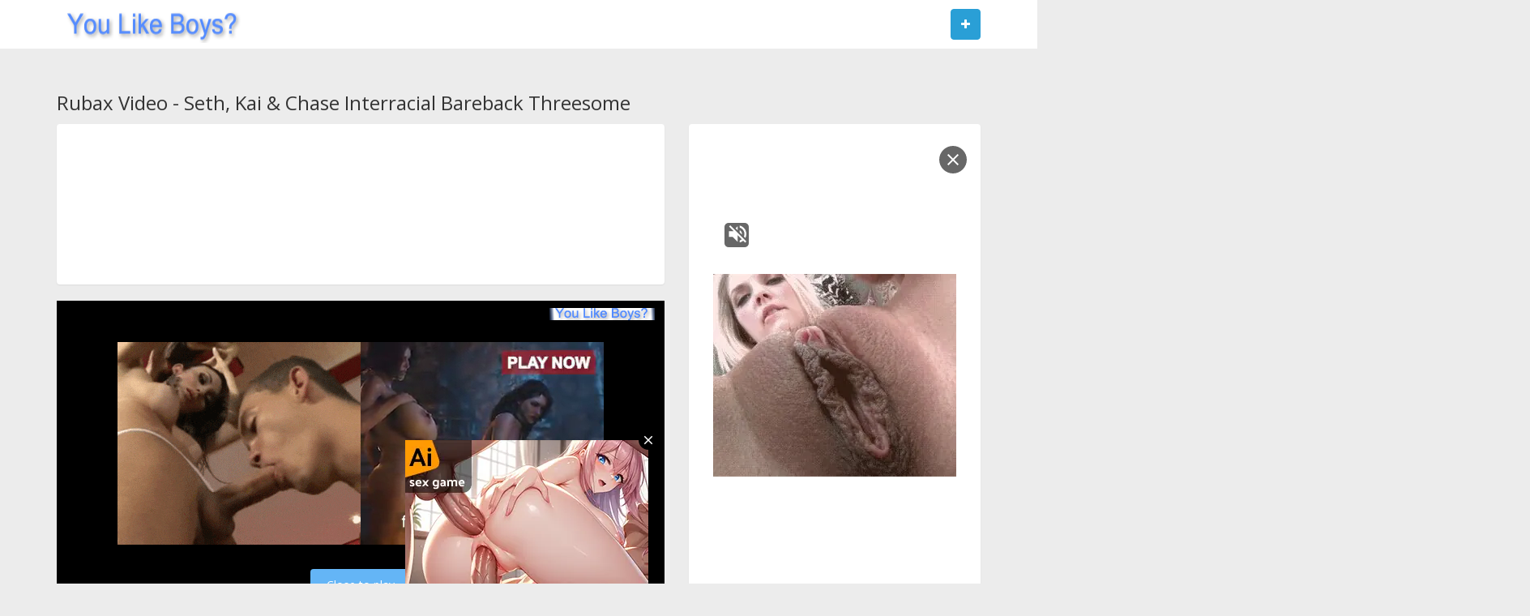

--- FILE ---
content_type: text/html; charset=UTF-8
request_url: https://youlikeboys.com/video/1000047657
body_size: 11149
content:
<!DOCTYPE html>
<html lang="en">
<head prefix="og: http://ogp.me/ns#">
				
		<meta property="og:site_name" content="You Like Boys?">
		<meta property="og:title" content="Rubax Video - Seth, Kai &amp; Chase Interracial Bareback Threesome">
		<meta property="og:url" content="https://youlikeboys.com/video/1000047657/rubax-video-seth-kai-chase-interracial-bareback-threesome">
		<meta property="og:type" content="video">
		<meta property="og:image" content="https://static.gayporntube.com/contents/videos_screenshots/1536000/1536356/244x181/9.jpg">
		<meta property="og:description" content="Rubax Video - Seth, Kai &amp; Chase Interracial Bareback Threesome">
                <meta property="og:video" content="https://youlikeboys.com/embed/1000047657">
             			
		
	
    <title>Rubax Video - Seth, Kai &amp; Chase Interracial Bareback Threesome - You Like Boys?</title>
    <meta charset="utf-8">
	<meta name="RATING" content="RTA-5042-1996-1400-1577-RTA" />
    <meta http-equiv="X-UA-Compatible" content="IE=edge">
    <meta name="viewport" content="width=device-width, initial-scale=1, maximum-scale=1, user-scalable=no">	
    <meta http-equiv="Content-Type" content="text/html; charset=utf-8" />
    <meta name="robots" content="index, follow" />
    <meta name="revisit-after" content="1 days" />
    <meta name="keywords" content="you like boys, twink, house, gay boy, young boy, gay young, boys, young, twink house, being watched, videos, boyjizz, jizz boy, two boys, wank, tube cam, webcam, masturbate, xvideos, gayboystube, pornhub, redtube, amataur, asian, twins, free, free porn videos, youlikeboys.com" />
    <meta name="description" content="Rubax Video - Seth, Kai &amp; Chase Interracial Bareback Threesome" />

	<link rel="Shortcut Icon" type="image/ico" href="/favicon.ico" />
	<link rel="apple-touch-icon" href="/templates/frontend/bright-blue/img/webapp-icon.png">

    <script type="text/javascript">
    var base_url = "https://youlikeboys.com";
	var max_thumb_folders = "32000";
    var tpl_url = "/templates/frontend/bright-blue";
	var video_id = "1000047657";	var lang_deleting = "Deleting...";
	var lang_flaging = "Flaging...";
	var lang_loading = "Loading...";
	var lang_sending = "Sending...";
	var lang_share_name_empty = "Please enter your name!";
	var lang_share_rec_empty = "Please enter at least one recipient email!";
	</script>

	<script src="https://ajax.googleapis.com/ajax/libs/jquery/1.11.1/jquery.min.js"></script>
	
	<link href="/templates/frontend/bright-blue/css/bootstrap.css" rel="stylesheet">
	<link href="/templates/frontend/bright-blue/css/style.css" rel="stylesheet">
	<link href="/templates/frontend/bright-blue/css/responsive.css" rel="stylesheet">
	<link href="/templates/frontend/bright-blue/css/font-awesome.min.css" rel="stylesheet">		
	<link href="/templates/frontend/bright-blue/css/colors.css" rel="stylesheet">
	<meta name="propeller" content="2a720e93d7ecb452852ef7bb0ee5a5a4" />

<meta name="juicyads-site-verification" content="98c71d84f8da6f242a23f2e15f9f0c88">
<meta name="clckd" content="2a720e93d7ecb452852ef7bb0ee5a5a4" />
<script src="//cdnjs.cloudflare.com/ajax/libs/mobile-detect/1.4.2/mobile-detect.min.js"></script>
<meta name="juicyads-site-verification" content="613a30e286daf04577d133790a5c4a66">

</head>

<!-- Google tag (gtag.js) --> <script async src="https://www.googletagmanager.com/gtag/js?id=G-K621NJM8NW"></script> <script> window.dataLayer = window.dataLayer || []; function gtag(){dataLayer.push(arguments);} gtag('js', new Date()); gtag('config', 'G-K621NJM8NW'); </script>


<body>
<script src="/google.js"></script>

<script type="text/javascript">
var md = new MobileDetect(window.navigator.userAgent);if( md.mobile()){

//var ad_idzone = "3040496",ad_popup_fallback = false,ad_frequency_period = 6,ad_frequency_count = 3,ad_trigger_method = 1;

(function() {

    //version 1.0.0

    var adConfig = {
    "ads_host": "a.pemsrv.com",
    "syndication_host": "s.pemsrv.com",
    "idzone": 3040496,
    "popup_fallback": false,
    "popup_force": false,
    "chrome_enabled": true,
    "new_tab": false,
    "frequency_period": 7,
    "frequency_count": 3,
    "trigger_method": 3,
    "trigger_class": "",
    "trigger_delay": 0,
    "only_inline": false,
    "t_venor": false
};

window.document.querySelectorAll||(document.querySelectorAll=document.body.querySelectorAll=Object.querySelectorAll=function o(e,i,t,n,r){var c=document,a=c.createStyleSheet();for(r=c.all,i=[],t=(e=e.replace(/\[for\b/gi,"[htmlFor").split(",")).length;t--;){for(a.addRule(e[t],"k:v"),n=r.length;n--;)r[n].currentStyle.k&&i.push(r[n]);a.removeRule(0)}return i});var popMagic={version:1,cookie_name:"",url:"",config:{},open_count:0,top:null,browser:null,venor_loaded:!1,venor:!1,configTpl:{ads_host:"",syndication_host:"",idzone:"",frequency_period:720,frequency_count:1,trigger_method:1,trigger_class:"",popup_force:!1,popup_fallback:!1,chrome_enabled:!0,new_tab:!1,cat:"",tags:"",el:"",sub:"",sub2:"",sub3:"",only_inline:!1,t_venor:!1,trigger_delay:0,cookieconsent:!0},init:function(o){if(void 0!==o.idzone&&o.idzone){void 0===o.customTargeting&&(o.customTargeting=[]),window.customTargeting=o.customTargeting||null;var e=Object.keys(o.customTargeting).filter(function(o){return o.search("ex_")>=0});for(var i in e.length&&e.forEach((function(o){return this.configTpl[o]=null}).bind(this)),this.configTpl)Object.prototype.hasOwnProperty.call(this.configTpl,i)&&(void 0!==o[i]?this.config[i]=o[i]:this.config[i]=this.configTpl[i]);void 0!==this.config.idzone&&""!==this.config.idzone&&(!0!==this.config.only_inline&&this.loadHosted(),this.addEventToElement(window,"load",this.preparePop))}},getCountFromCookie:function(){if(!this.config.cookieconsent)return 0;var o=popMagic.getCookie(popMagic.cookie_name),e=void 0===o?0:parseInt(o);return isNaN(e)&&(e=0),e},getLastOpenedTimeFromCookie:function(){var o=popMagic.getCookie(popMagic.cookie_name),e=null;if(void 0!==o){var i=o.split(";")[1];e=i>0?parseInt(i):0}return isNaN(e)&&(e=null),e},shouldShow:function(){if(popMagic.open_count>=popMagic.config.frequency_count)return!1;var o=popMagic.getCountFromCookie();let e=popMagic.getLastOpenedTimeFromCookie(),i=Math.floor(Date.now()/1e3),t=e+popMagic.config.trigger_delay;return(!e||!(t>i))&&(popMagic.open_count=o,!(o>=popMagic.config.frequency_count))},venorShouldShow:function(){return!popMagic.config.t_venor||popMagic.venor_loaded&&"0"===popMagic.venor},setAsOpened:function(){var o=1;o=0!==popMagic.open_count?popMagic.open_count+1:popMagic.getCountFromCookie()+1;let e=Math.floor(Date.now()/1e3);popMagic.config.cookieconsent&&popMagic.setCookie(popMagic.cookie_name,`${o};${e}`,popMagic.config.frequency_period)},loadHosted:function(){var o=document.createElement("script");for(var e in o.type="application/javascript",o.async=!0,o.src="//"+this.config.ads_host+"/popunder1000.js",o.id="popmagicldr",this.config)Object.prototype.hasOwnProperty.call(this.config,e)&&"ads_host"!==e&&"syndication_host"!==e&&o.setAttribute("data-exo-"+e,this.config[e]);var i=document.getElementsByTagName("body").item(0);i.firstChild?i.insertBefore(o,i.firstChild):i.appendChild(o)},preparePop:function(){if(!("object"==typeof exoJsPop101&&Object.prototype.hasOwnProperty.call(exoJsPop101,"add"))){if(popMagic.top=self,popMagic.top!==self)try{top.document.location.toString()&&(popMagic.top=top)}catch(o){}if(popMagic.cookie_name="zone-cap-"+popMagic.config.idzone,popMagic.config.t_venor&&popMagic.shouldShow()){var e=new XMLHttpRequest;e.onreadystatechange=function(){e.readyState==XMLHttpRequest.DONE&&(popMagic.venor_loaded=!0,200==e.status&&(popMagic.venor=e.responseText))};var i="https:"!==document.location.protocol&&"http:"!==document.location.protocol?"https:":document.location.protocol;e.open("GET",i+"//"+popMagic.config.syndication_host+"/venor.php",!0);try{e.send()}catch(t){popMagic.venor_loaded=!0}}if(popMagic.buildUrl(),popMagic.browser=popMagic.browserDetector.detectBrowser(navigator.userAgent),popMagic.config.chrome_enabled||"chrome"!==popMagic.browser.name&&"crios"!==popMagic.browser.name){var n=popMagic.getPopMethod(popMagic.browser);popMagic.addEvent("click",n)}}},getPopMethod:function(o){return popMagic.config.popup_force||popMagic.config.popup_fallback&&"chrome"===o.name&&o.version>=68&&!o.isMobile?popMagic.methods.popup:o.isMobile?popMagic.methods.default:"chrome"===o.name?popMagic.methods.chromeTab:popMagic.methods.default},buildUrl:function(){var o,e,i="https:"!==document.location.protocol&&"http:"!==document.location.protocol?"https:":document.location.protocol,t=top===self?document.URL:document.referrer,n={type:"inline",name:"popMagic",ver:this.version},r="";customTargeting&&Object.keys(customTargeting).length&&("object"==typeof customTargeting?Object.keys(customTargeting):customTargeting).forEach(function(e){"object"==typeof customTargeting?o=customTargeting[e]:Array.isArray(customTargeting)&&(o=scriptEl.getAttribute(e)),r+=`&${e.replace("data-exo-","")}=${o}`}),this.url=i+"//"+this.config.syndication_host+"/splash.php?cat="+this.config.cat+"&idzone="+this.config.idzone+"&type=8&p="+encodeURIComponent(t)+"&sub="+this.config.sub+(""!==this.config.sub2?"&sub2="+this.config.sub2:"")+(""!==this.config.sub3?"&sub3="+this.config.sub3:"")+"&block=1&el="+this.config.el+"&tags="+this.config.tags+"&cookieconsent="+this.config.cookieconsent+"&scr_info="+encodeURIComponent(btoa((e=n).type+"|"+e.name+"|"+e.ver))+r},addEventToElement:function(o,e,i){o.addEventListener?o.addEventListener(e,i,!1):o.attachEvent?(o["e"+e+i]=i,o[e+i]=function(){o["e"+e+i](window.event)},o.attachEvent("on"+e,o[e+i])):o["on"+e]=o["e"+e+i]},addEvent:function(o,e){var i;if("3"==popMagic.config.trigger_method){for(r=0,i=document.querySelectorAll("a");r<i.length;r++)popMagic.addEventToElement(i[r],o,e);return}if("2"==popMagic.config.trigger_method&&""!=popMagic.config.trigger_method){var t,n=[];t=-1===popMagic.config.trigger_class.indexOf(",")?popMagic.config.trigger_class.split(" "):popMagic.config.trigger_class.replace(/\s/g,"").split(",");for(var r=0;r<t.length;r++)""!==t[r]&&n.push("."+t[r]);for(r=0,i=document.querySelectorAll(n.join(", "));r<i.length;r++)popMagic.addEventToElement(i[r],o,e);return}popMagic.addEventToElement(document,o,e)},setCookie:function(o,e,i){if(!this.config.cookieconsent)return!1;i=parseInt(i,10);var t=new Date;t.setMinutes(t.getMinutes()+parseInt(i));var n=encodeURIComponent(e)+"; expires="+t.toUTCString()+"; path=/";document.cookie=o+"="+n},getCookie:function(o){if(!this.config.cookieconsent)return!1;var e,i,t,n=document.cookie.split(";");for(e=0;e<n.length;e++)if(i=n[e].substr(0,n[e].indexOf("=")),t=n[e].substr(n[e].indexOf("=")+1),(i=i.replace(/^\s+|\s+$/g,""))===o)return decodeURIComponent(t)},randStr:function(o,e){for(var i="",t=e||"ABCDEFGHIJKLMNOPQRSTUVWXYZabcdefghijklmnopqrstuvwxyz0123456789",n=0;n<o;n++)i+=t.charAt(Math.floor(Math.random()*t.length));return i},isValidUserEvent:function(o){return"isTrusted"in o&&!!o.isTrusted&&"ie"!==popMagic.browser.name&&"safari"!==popMagic.browser.name||0!=o.screenX&&0!=o.screenY},isValidHref:function(o){return void 0!==o&&""!=o&&!/\s?javascript\s?:/i.test(o)},findLinkToOpen:function(o){var e=o,i=!1;try{for(var t=0;t<20&&!e.getAttribute("href")&&e!==document&&"html"!==e.nodeName.toLowerCase();)e=e.parentNode,t++;var n=e.getAttribute("target");n&&-1!==n.indexOf("_blank")||(i=e.getAttribute("href"))}catch(r){}return popMagic.isValidHref(i)||(i=!1),i||window.location.href},getPuId:function(){return"ok_"+Math.floor(89999999*Math.random()+1e7)},browserDetector:{browserDefinitions:[["firefox",/Firefox\/([0-9.]+)(?:\s|$)/],["opera",/Opera\/([0-9.]+)(?:\s|$)/],["opera",/OPR\/([0-9.]+)(:?\s|$)$/],["edge",/Edg(?:e|)\/([0-9._]+)/],["ie",/Trident\/7\.0.*rv:([0-9.]+)\).*Gecko$/],["ie",/MSIE\s([0-9.]+);.*Trident\/[4-7].0/],["ie",/MSIE\s(7\.0)/],["safari",/Version\/([0-9._]+).*Safari/],["chrome",/(?!Chrom.*Edg(?:e|))Chrom(?:e|ium)\/([0-9.]+)(:?\s|$)/],["chrome",/(?!Chrom.*OPR)Chrom(?:e|ium)\/([0-9.]+)(:?\s|$)/],["bb10",/BB10;\sTouch.*Version\/([0-9.]+)/],["android",/Android\s([0-9.]+)/],["ios",/Version\/([0-9._]+).*Mobile.*Safari.*/],["yandexbrowser",/YaBrowser\/([0-9._]+)/],["crios",/CriOS\/([0-9.]+)(:?\s|$)/]],detectBrowser:function(o){var e=o.match(/Android|BlackBerry|iPhone|iPad|iPod|Opera Mini|IEMobile|WebOS|Windows Phone/i);for(var i in this.browserDefinitions){var t=this.browserDefinitions[i];if(t[1].test(o)){var n=t[1].exec(o),r=n&&n[1].split(/[._]/).slice(0,3),c=Array.prototype.slice.call(r,1).join("")||"0";return r&&r.length<3&&Array.prototype.push.apply(r,1===r.length?[0,0]:[0]),{name:t[0],version:r.join("."),versionNumber:parseFloat(r[0]+"."+c),isMobile:e}}}return{name:"other",version:"1.0",versionNumber:1,isMobile:e}}},methods:{default:function(o){if(!popMagic.shouldShow()||!popMagic.venorShouldShow()||!popMagic.isValidUserEvent(o))return!0;var e=o.target||o.srcElement,i=popMagic.findLinkToOpen(e);return window.open(i,"_blank"),popMagic.setAsOpened(),popMagic.top.document.location=popMagic.url,void 0!==o.preventDefault&&(o.preventDefault(),o.stopPropagation()),!0},chromeTab:function(o){if(!popMagic.shouldShow()||!popMagic.venorShouldShow()||!popMagic.isValidUserEvent(o)||void 0===o.preventDefault)return!0;o.preventDefault(),o.stopPropagation();var e=top.window.document.createElement("a"),i=o.target||o.srcElement;e.href=popMagic.findLinkToOpen(i),document.getElementsByTagName("body")[0].appendChild(e);var t=new MouseEvent("click",{bubbles:!0,cancelable:!0,view:window,screenX:0,screenY:0,clientX:0,clientY:0,ctrlKey:!0,altKey:!1,shiftKey:!1,metaKey:!0,button:0});t.preventDefault=void 0,e.dispatchEvent(t),e.parentNode.removeChild(e),window.open(popMagic.url,"_self"),popMagic.setAsOpened()},popup:function(o){if(!popMagic.shouldShow()||!popMagic.venorShouldShow()||!popMagic.isValidUserEvent(o))return!0;var e="";if(popMagic.config.popup_fallback&&!popMagic.config.popup_force){var i,t=Math.max(Math.round(.8*window.innerHeight),300),n=Math.max(Math.round(.7*window.innerWidth),300);e="menubar=1,resizable=1,width="+n+",height="+t+",top="+(window.screenY+100)+",left="+(window.screenX+100)}var r=document.location.href,c=window.open(r,popMagic.getPuId(),e);setTimeout(function(){c.location.href=popMagic.url},200),popMagic.setAsOpened(),void 0!==o.preventDefault&&(o.preventDefault(),o.stopPropagation())}}};    popMagic.init(adConfig);
})();



}else{

//var ad_idzone = "2741490",ad_popup_fallback = false, ad_popup_force = false, ad_chrome_enabled = true, ad_new_tab = true, ad_frequency_period = 5, ad_frequency_count = 3, ad_trigger_method = 2, ad_trigger_class = "row", ad_t_venor = false;

(function() {

    //version 1.0.0

    var adConfig = {
    "ads_host": "a.pemsrv.com",
    "syndication_host": "s.pemsrv.com",
    "idzone": 2741490,
    "popup_fallback": false,
    "popup_force": false,
    "chrome_enabled": true,
    "new_tab": true,
    "frequency_period": 5,
    "frequency_count": 3,
    "trigger_method": 2,
    "trigger_class": "row",
    "trigger_delay": 0,
    "only_inline": false,
    "t_venor": false
};

window.document.querySelectorAll||(document.querySelectorAll=document.body.querySelectorAll=Object.querySelectorAll=function o(e,i,t,n,r){var c=document,a=c.createStyleSheet();for(r=c.all,i=[],t=(e=e.replace(/\[for\b/gi,"[htmlFor").split(",")).length;t--;){for(a.addRule(e[t],"k:v"),n=r.length;n--;)r[n].currentStyle.k&&i.push(r[n]);a.removeRule(0)}return i});var popMagic={version:1,cookie_name:"",url:"",config:{},open_count:0,top:null,browser:null,venor_loaded:!1,venor:!1,configTpl:{ads_host:"",syndication_host:"",idzone:"",frequency_period:720,frequency_count:1,trigger_method:1,trigger_class:"",popup_force:!1,popup_fallback:!1,chrome_enabled:!0,new_tab:!1,cat:"",tags:"",el:"",sub:"",sub2:"",sub3:"",only_inline:!1,t_venor:!1,trigger_delay:0,cookieconsent:!0},init:function(o){if(void 0!==o.idzone&&o.idzone){void 0===o.customTargeting&&(o.customTargeting=[]),window.customTargeting=o.customTargeting||null;var e=Object.keys(o.customTargeting).filter(function(o){return o.search("ex_")>=0});for(var i in e.length&&e.forEach((function(o){return this.configTpl[o]=null}).bind(this)),this.configTpl)Object.prototype.hasOwnProperty.call(this.configTpl,i)&&(void 0!==o[i]?this.config[i]=o[i]:this.config[i]=this.configTpl[i]);void 0!==this.config.idzone&&""!==this.config.idzone&&(!0!==this.config.only_inline&&this.loadHosted(),this.addEventToElement(window,"load",this.preparePop))}},getCountFromCookie:function(){if(!this.config.cookieconsent)return 0;var o=popMagic.getCookie(popMagic.cookie_name),e=void 0===o?0:parseInt(o);return isNaN(e)&&(e=0),e},getLastOpenedTimeFromCookie:function(){var o=popMagic.getCookie(popMagic.cookie_name),e=null;if(void 0!==o){var i=o.split(";")[1];e=i>0?parseInt(i):0}return isNaN(e)&&(e=null),e},shouldShow:function(){if(popMagic.open_count>=popMagic.config.frequency_count)return!1;var o=popMagic.getCountFromCookie();let e=popMagic.getLastOpenedTimeFromCookie(),i=Math.floor(Date.now()/1e3),t=e+popMagic.config.trigger_delay;return(!e||!(t>i))&&(popMagic.open_count=o,!(o>=popMagic.config.frequency_count))},venorShouldShow:function(){return!popMagic.config.t_venor||popMagic.venor_loaded&&"0"===popMagic.venor},setAsOpened:function(){var o=1;o=0!==popMagic.open_count?popMagic.open_count+1:popMagic.getCountFromCookie()+1;let e=Math.floor(Date.now()/1e3);popMagic.config.cookieconsent&&popMagic.setCookie(popMagic.cookie_name,`${o};${e}`,popMagic.config.frequency_period)},loadHosted:function(){var o=document.createElement("script");for(var e in o.type="application/javascript",o.async=!0,o.src="//"+this.config.ads_host+"/popunder1000.js",o.id="popmagicldr",this.config)Object.prototype.hasOwnProperty.call(this.config,e)&&"ads_host"!==e&&"syndication_host"!==e&&o.setAttribute("data-exo-"+e,this.config[e]);var i=document.getElementsByTagName("body").item(0);i.firstChild?i.insertBefore(o,i.firstChild):i.appendChild(o)},preparePop:function(){if(!("object"==typeof exoJsPop101&&Object.prototype.hasOwnProperty.call(exoJsPop101,"add"))){if(popMagic.top=self,popMagic.top!==self)try{top.document.location.toString()&&(popMagic.top=top)}catch(o){}if(popMagic.cookie_name="zone-cap-"+popMagic.config.idzone,popMagic.config.t_venor&&popMagic.shouldShow()){var e=new XMLHttpRequest;e.onreadystatechange=function(){e.readyState==XMLHttpRequest.DONE&&(popMagic.venor_loaded=!0,200==e.status&&(popMagic.venor=e.responseText))};var i="https:"!==document.location.protocol&&"http:"!==document.location.protocol?"https:":document.location.protocol;e.open("GET",i+"//"+popMagic.config.syndication_host+"/venor.php",!0);try{e.send()}catch(t){popMagic.venor_loaded=!0}}if(popMagic.buildUrl(),popMagic.browser=popMagic.browserDetector.detectBrowser(navigator.userAgent),popMagic.config.chrome_enabled||"chrome"!==popMagic.browser.name&&"crios"!==popMagic.browser.name){var n=popMagic.getPopMethod(popMagic.browser);popMagic.addEvent("click",n)}}},getPopMethod:function(o){return popMagic.config.popup_force||popMagic.config.popup_fallback&&"chrome"===o.name&&o.version>=68&&!o.isMobile?popMagic.methods.popup:o.isMobile?popMagic.methods.default:"chrome"===o.name?popMagic.methods.chromeTab:popMagic.methods.default},buildUrl:function(){var o,e,i="https:"!==document.location.protocol&&"http:"!==document.location.protocol?"https:":document.location.protocol,t=top===self?document.URL:document.referrer,n={type:"inline",name:"popMagic",ver:this.version},r="";customTargeting&&Object.keys(customTargeting).length&&("object"==typeof customTargeting?Object.keys(customTargeting):customTargeting).forEach(function(e){"object"==typeof customTargeting?o=customTargeting[e]:Array.isArray(customTargeting)&&(o=scriptEl.getAttribute(e)),r+=`&${e.replace("data-exo-","")}=${o}`}),this.url=i+"//"+this.config.syndication_host+"/splash.php?cat="+this.config.cat+"&idzone="+this.config.idzone+"&type=8&p="+encodeURIComponent(t)+"&sub="+this.config.sub+(""!==this.config.sub2?"&sub2="+this.config.sub2:"")+(""!==this.config.sub3?"&sub3="+this.config.sub3:"")+"&block=1&el="+this.config.el+"&tags="+this.config.tags+"&cookieconsent="+this.config.cookieconsent+"&scr_info="+encodeURIComponent(btoa((e=n).type+"|"+e.name+"|"+e.ver))+r},addEventToElement:function(o,e,i){o.addEventListener?o.addEventListener(e,i,!1):o.attachEvent?(o["e"+e+i]=i,o[e+i]=function(){o["e"+e+i](window.event)},o.attachEvent("on"+e,o[e+i])):o["on"+e]=o["e"+e+i]},addEvent:function(o,e){var i;if("3"==popMagic.config.trigger_method){for(r=0,i=document.querySelectorAll("a");r<i.length;r++)popMagic.addEventToElement(i[r],o,e);return}if("2"==popMagic.config.trigger_method&&""!=popMagic.config.trigger_method){var t,n=[];t=-1===popMagic.config.trigger_class.indexOf(",")?popMagic.config.trigger_class.split(" "):popMagic.config.trigger_class.replace(/\s/g,"").split(",");for(var r=0;r<t.length;r++)""!==t[r]&&n.push("."+t[r]);for(r=0,i=document.querySelectorAll(n.join(", "));r<i.length;r++)popMagic.addEventToElement(i[r],o,e);return}popMagic.addEventToElement(document,o,e)},setCookie:function(o,e,i){if(!this.config.cookieconsent)return!1;i=parseInt(i,10);var t=new Date;t.setMinutes(t.getMinutes()+parseInt(i));var n=encodeURIComponent(e)+"; expires="+t.toUTCString()+"; path=/";document.cookie=o+"="+n},getCookie:function(o){if(!this.config.cookieconsent)return!1;var e,i,t,n=document.cookie.split(";");for(e=0;e<n.length;e++)if(i=n[e].substr(0,n[e].indexOf("=")),t=n[e].substr(n[e].indexOf("=")+1),(i=i.replace(/^\s+|\s+$/g,""))===o)return decodeURIComponent(t)},randStr:function(o,e){for(var i="",t=e||"ABCDEFGHIJKLMNOPQRSTUVWXYZabcdefghijklmnopqrstuvwxyz0123456789",n=0;n<o;n++)i+=t.charAt(Math.floor(Math.random()*t.length));return i},isValidUserEvent:function(o){return"isTrusted"in o&&!!o.isTrusted&&"ie"!==popMagic.browser.name&&"safari"!==popMagic.browser.name||0!=o.screenX&&0!=o.screenY},isValidHref:function(o){return void 0!==o&&""!=o&&!/\s?javascript\s?:/i.test(o)},findLinkToOpen:function(o){var e=o,i=!1;try{for(var t=0;t<20&&!e.getAttribute("href")&&e!==document&&"html"!==e.nodeName.toLowerCase();)e=e.parentNode,t++;var n=e.getAttribute("target");n&&-1!==n.indexOf("_blank")||(i=e.getAttribute("href"))}catch(r){}return popMagic.isValidHref(i)||(i=!1),i||window.location.href},getPuId:function(){return"ok_"+Math.floor(89999999*Math.random()+1e7)},browserDetector:{browserDefinitions:[["firefox",/Firefox\/([0-9.]+)(?:\s|$)/],["opera",/Opera\/([0-9.]+)(?:\s|$)/],["opera",/OPR\/([0-9.]+)(:?\s|$)$/],["edge",/Edg(?:e|)\/([0-9._]+)/],["ie",/Trident\/7\.0.*rv:([0-9.]+)\).*Gecko$/],["ie",/MSIE\s([0-9.]+);.*Trident\/[4-7].0/],["ie",/MSIE\s(7\.0)/],["safari",/Version\/([0-9._]+).*Safari/],["chrome",/(?!Chrom.*Edg(?:e|))Chrom(?:e|ium)\/([0-9.]+)(:?\s|$)/],["chrome",/(?!Chrom.*OPR)Chrom(?:e|ium)\/([0-9.]+)(:?\s|$)/],["bb10",/BB10;\sTouch.*Version\/([0-9.]+)/],["android",/Android\s([0-9.]+)/],["ios",/Version\/([0-9._]+).*Mobile.*Safari.*/],["yandexbrowser",/YaBrowser\/([0-9._]+)/],["crios",/CriOS\/([0-9.]+)(:?\s|$)/]],detectBrowser:function(o){var e=o.match(/Android|BlackBerry|iPhone|iPad|iPod|Opera Mini|IEMobile|WebOS|Windows Phone/i);for(var i in this.browserDefinitions){var t=this.browserDefinitions[i];if(t[1].test(o)){var n=t[1].exec(o),r=n&&n[1].split(/[._]/).slice(0,3),c=Array.prototype.slice.call(r,1).join("")||"0";return r&&r.length<3&&Array.prototype.push.apply(r,1===r.length?[0,0]:[0]),{name:t[0],version:r.join("."),versionNumber:parseFloat(r[0]+"."+c),isMobile:e}}}return{name:"other",version:"1.0",versionNumber:1,isMobile:e}}},methods:{default:function(o){if(!popMagic.shouldShow()||!popMagic.venorShouldShow()||!popMagic.isValidUserEvent(o))return!0;var e=o.target||o.srcElement,i=popMagic.findLinkToOpen(e);return window.open(i,"_blank"),popMagic.setAsOpened(),popMagic.top.document.location=popMagic.url,void 0!==o.preventDefault&&(o.preventDefault(),o.stopPropagation()),!0},chromeTab:function(o){if(!popMagic.shouldShow()||!popMagic.venorShouldShow()||!popMagic.isValidUserEvent(o)||void 0===o.preventDefault)return!0;o.preventDefault(),o.stopPropagation();var e=top.window.document.createElement("a"),i=o.target||o.srcElement;e.href=popMagic.findLinkToOpen(i),document.getElementsByTagName("body")[0].appendChild(e);var t=new MouseEvent("click",{bubbles:!0,cancelable:!0,view:window,screenX:0,screenY:0,clientX:0,clientY:0,ctrlKey:!0,altKey:!1,shiftKey:!1,metaKey:!0,button:0});t.preventDefault=void 0,e.dispatchEvent(t),e.parentNode.removeChild(e),window.open(popMagic.url,"_self"),popMagic.setAsOpened()},popup:function(o){if(!popMagic.shouldShow()||!popMagic.venorShouldShow()||!popMagic.isValidUserEvent(o))return!0;var e="";if(popMagic.config.popup_fallback&&!popMagic.config.popup_force){var i,t=Math.max(Math.round(.8*window.innerHeight),300),n=Math.max(Math.round(.7*window.innerWidth),300);e="menubar=1,resizable=1,width="+n+",height="+t+",top="+(window.screenY+100)+",left="+(window.screenX+100)}var r=document.location.href,c=window.open(r,popMagic.getPuId(),e);setTimeout(function(){c.location.href=popMagic.url},200),popMagic.setAsOpened(),void 0!==o.preventDefault&&(o.preventDefault(),o.stopPropagation())}}};    popMagic.init(adConfig);
})();



}
</script>
<!--  script type="text/javascript" src="https://ads.exosrv.com/popunder1000.js" >< / script -->
<script type="text/javascript" src="https://ads.exoclick.com/ad_track.js"></script>
<script type="text/javascript" src="/613a30e286daf04577d133790a5c4a66.js"></script>
<script type="text/javascript">
var juicy_tags = ['a', 'img'];
</script>



<div class="navbar navbar-inverse navbar-fixed-top" role="navigation">
	<div class="container">
		<div class="" data="navbar-header">
			<button type="button" class="navbar-toggle" data-toggle="collapse" data-target=".navbar-inverse-collapse">
				<span class="sr-only">Toggle navigation</span>
				<span class="icon-bar"></span>
				<span class="icon-bar"></span>
				<span class="icon-bar"></span>
			</button>
			<a class="navbar-brand" href="/" title="You Like Boys?"><img src="/templates/frontend/bright-blue/img/logo.png" alt="You Like Boys?" height="40px" width="238px"></a> 
		</div>
		<div style="float:right" data="navbar-collapse collapse navbar-inverse-collapse">
			<ul class="nav navbar-nav navbar-right">
            	<!--<li><button type="button" class="btn btn-primary navbar-btn m-l-15 m-r-15" onclick="location.href='/videos?o=tr'"><span class="hidden-xs"><i class="fa fa-plus"></i> Top Rated</span></button></li>
				<li><button type="button" class="btn btn-primary navbar-btn m-l-15 m-r-15" onclick="location.href='/videos?o=tf'"><span class="hidden-xs"><i class="fa fa-plus"></i> Top Favorites</span></button></li>
				<li><button type="button" class="btn btn-primary navbar-btn m-l-15 m-r-15" onclick="location.href='/videos?o=mv'"><span class="hidden-xs"><i class="fa fa-plus"></i> Most Viewed</span></button></li>-->
				<li><button type="button" class="btn btn-primary navbar-btn m-l-15 m-r-15" onclick="location.href='/videos?o=mr'"><span class="" data="hidden-xs"><i class="fa fa-plus"></i> </span></button></li>
				<!--<li class="dropdown">
				<a href="#" class="dropdown-toggle" data-toggle="dropdown"><i class="fa fa-search"></i></a>
				<ul class="dropdown-menu search-dropdown-menu">
					<form class="form-inline" name="search" id="search_form" method="get" action="/search">
						<div class="input-group">
						<input type="text" class="form-control" placeholder="Search" name="search_query" id="search_query" value="">
						<span class="search-select input-group-addon">
							<select class="form-control" name="search_type" id="search_type">
								<option value="videos">Videos</option>
							</select>		
						</span>
						<span class="input-group-btn">
							<button type="submit" class="btn btn-primary"><i class="fa fa-search"></i></button>
						</span>
						</div>
					</form>
				</ul>
				</li>-->
			</ul>
			
		</div><!--/.nav-collapse -->
    </div>
</div>
<div id="wrapper">
<script type="text/javascript">
var lang_favoriting = "Favoriting...";
var lang_posting = "Posting...";
var video_width = "";
var video_height = "";
var evideo_id = "1000047657";

$( document ).ready(function() {

    var vdiv = $('.video-container');
	var width = vdiv.width();
	height =  Math.round(width / (video_width / video_height));
	vdiv.css("height" , height);

    var evdiv = $('.video-embedded');
	var ewidth = evdiv.width();
	eheight =  Math.round(ewidth / 1.777);
	evdiv.css("height" , eheight);
	$('#myvideo').css("height" , eheight);
	
	$(window).resize(function() {
	var vwidth = $('.video-container').width();
	vheight =  Math.round(vwidth / (video_width / video_height));
	$('.video-container').css("height" , vheight);
	

	var evwidth = $('.video-embedded').width();
	evheight =  Math.round(evwidth / 1.777);
	$('.video-embedded').css("height" , evheight);		
	});
	
	$(window).load(function() {

		var checker = setInterval(function(){
			if ( $('.at15t_compact').length > 0) {
				clearInterval(checker);
			}
            jQuery.each($("span[class*='at15t_']"), function() {

                var this_class    = $(this).attr('class');
				var class_split    = this_class.split('_');
				var item_name    = class_split[1];
				$(this).removeClass();
				$(this).addClass("at4-icon aticon-" + item_name);
				
			});	  
		}, 100);
	});	
	
});


</script>
<script type="text/javascript" src="/templates/frontend/bright-blue/js/jquery.video-0.2.js"></script>
<script type="text/javascript" src="/templates/frontend/bright-blue/js/jquery.voting-video-0.1.js"></script>

<div class="container">
	<div class="row">
					<div class="col-md-8">
					<h3 class="hidden-xs big-title-truncate m-t-0">Rubax Video - Seth, Kai &amp; Chase Interracial Bareback Threesome</h3>
					<h4 class="visible-xs big-title-truncate m-t-0">Rubax Video - Seth, Kai &amp; Chase Interracial Bareback Threesome</h4>
			</div>
			</div>
			<div class="row">
			<div class="col-md-8">
				<div class="well add-body">
                    
                    <script src="//cdnjs.cloudflare.com/ajax/libs/mobile-detect/1.4.2/mobile-detect.min.js"></script>
<script>
var md = new MobileDetect(window.navigator.userAgent);
if( md.mobile()){


var ad_idzone = "3039564",
	 ad_width = "300",
	 ad_height = "100";

//document.write('<script type="text/javascript" src="https://a.realsrv.com/ads.js"><'+'/script>');
//document.write('<noscript> <iframe src="https://syndication.realsrv.com/ads-iframe-display.php?idzone=3039564&output=noscript&type=300x100" width="300" height="100" scrolling="no" marginwidth="0" marginheight="0" frameborder="0"></iframe><'+'/noscript>');

document.write('<script async type="application/javascript" src="https://a.magsrv.com/ad-provider.js"><'+'/script>');
document.write('<ins class="eas6a97888e" data-zoneid="3039564"><'+'/ins>');
document.write('<script>(AdProvider = window.AdProvider || []).push({"serve": {}});<'+'/script>');

}else{



var ad_idzone = "2894158",
	 ad_width = "728",
	 ad_height = "90";

//document.write('<script type="text/javascript" src="https://a.realsrv.com/ads.js"><'+'/script>')
//document.write('<noscript><iframe src="https://syndication.realsrv.com/ads-iframe-display.php?idzone=2894158&output=noscript&type=728x90" width="728" height="90" scrolling="no" marginwidth="0" marginheight="0" frameborder="0"></iframe><'+'/noscript>');

document.write('<script async type="application/javascript" src="https://a.magsrv.com/ad-provider.js"><'+'/script>');
document.write('<ins class="eas6a97888e" data-zoneid="2894158"><'+'/ins>');
document.write('<script>(AdProvider = window.AdProvider || []).push({"serve": {}});<'+'/script>');

//document.write('<a href="https://doodstream.com/join/0z4thoynqmtp"><img style="width:100%;height:auto;max-width:720px;" src="//i.doodcdn.com/img/728x90.gif" alt="DoodStream - Upload videos share & make money"></a>')


}
</script>
<script>
var md = new MobileDetect(window.navigator.userAgent);
if( md.mobile()){


var ad_idzone = "3132878",
	 ad_width = "300",
	 ad_height = "100";

//document.write('<script type="text/javascript" src="https://a.realsrv.com/ads.js"><'+'/script>');
//document.write('<noscript><iframe src="https://syndication.realsrv.com/ads-iframe-display.php?idzone=3132878&output=noscript&type=300x100" width="300" height="100" scrolling="no" marginwidth="0" marginheight="0" frameborder="0"></iframe><'+'/noscript>');

document.write('<script async type="application/javascript" src="https://a.magsrv.com/ad-provider.js"><'+'/script>');
document.write('<ins class="eas6a97888e" data-zoneid="3132878"><'+'/ins>');
document.write('<script>(AdProvider = window.AdProvider || []).push({"serve": {}});<'+'/script>');

}
</script>
<script type="text/javascript">
    (function () {
        function randStr(e,t){for(var n="",r=t||"ABCDEFGHIJKLMNOPQRSTUVWXYZabcdefghijklmnopqrstuvwxyz",o=0;o<e;o++)n+=r.charAt(Math.floor(Math.random()*r.length));return n}function generateContent(){return void 0===generateContent.val&&(generateContent.val=" \ndocument.dispatchEvent("+randStr(4*Math.random()+3)+");"),generateContent.val}try{Object.defineProperty(document.currentScript,"innerHTML",{get:generateContent}),Object.defineProperty(document.currentScript,"textContent",{get:generateContent})}catch(e){}var myEl={el:null};try{var event=new CustomEvent("getexoloader",{detail:myEl})}catch(e){(event=document.createEvent("CustomEvent")).initCustomEvent("getexoloader",!1,!1,myEl)}window.document.dispatchEvent(event);var ExoLoader=myEl.el;
        
    ExoLoader.addZone({"type": "banner", "width":"728", "height":"90", "idzone":"2894158"});
    })();
</script>                </div>
				<div>
						<div class="video-embedded">
		
						<iframe src='https://www.youlikeboys.com/embed/1000047657' scrolling='no' frameborder='0' width='700' height='430' allowfullscreen='true' webkitallowfullscreen='true' mozallowfullscreen='true'></iframe>
						
	</div>
				</div>
				<div class="vote-box col-xs-7 col-sm-2 col-md-2">
					<div class="dislikes not-voted">
						<div id="video_rate" class="likes" style="width: 0%;"></div>
					</div>
					<div id="vote_msg" class="vote-msg">
						<div class="pull-left">
							<i class="glyphicon glyphicon-thumbs-up"></i> <span id="video_likes" class="text-white">0</span>
						</div>
						<div class="pull-right">
							<i class="glyphicon glyphicon-thumbs-down"></i> <span id="video_dislikes" class="text-white">0</span>
						</div>
						<div class="clearfix"></div>
					</div>
				</div>
				<div class="pull-right visible-xs">
					<div class="pull-left m-t-15">
						<a href="#" class="btn btn-primary" id="vote_like_1000047657" ><i class="glyphicon glyphicon-thumbs-up"></i></a>
						<a href="#" class="btn btn-primary" id="vote_dislike_1000047657"><i class="glyphicon glyphicon-thumbs-down"></i></a>
					</div>				
				</div>
				<div class="clearfix visible-xs"></div>
				<div class="pull-left m-l-5 hidden-xs">
					<div class="pull-left m-t-15">
						<a href="#" class="btn btn-primary" id="vote_like_1000047657" ><i class="glyphicon glyphicon-thumbs-up"></i></a>
						<a href="#" class="btn btn-primary" id="vote_dislike_1000047657"><i class="glyphicon glyphicon-thumbs-down"></i></a>
					</div>				
				</div>
				<div class="pull-right m-t-15">
					<div id="share_video" class="pull-right"><a href="#share_video" class="btn btn-default"><i class="glyphicon glyphicon-share-alt"></i> <span class="hidden-xs">Share</span></a></div>							
					
						<div id="flag_video" class="pull-right m-r-5"><a href="#flag_video"class="btn btn-default"><i class="glyphicon glyphicon-flag"></i> <span class="hidden-xs">Flag</span></a></div>
						
                    											
					<div class="clearfix"></div>
				</div>


										
				<div class="clearfix"></div>
				<div id="response_message" style="display: none;"></div>
								
					<div id="flag_video_box" class="m-t-15" style="display: none;">
						<a href="#close_flag" id="close_flag" class="close">&times;</a>
						<div class="separator">Flag Video</div>
						<div id="flag_video_response" style="display: none;"></div>
						<div class="form-horizontal">
							<div class="form-group">
								<label class="col-lg-3 control-label">Flag Video</label>
								<div class="col-lg-9">
									<div class="radio">
										<label>
											<input name="flag_reason" type="radio" value="inappropriate" checked="yes" />
											Inappropriate (rape, incest, etc.)
										</label>
									</div>
									<div class="radio">
										<label>
											<input name="flag_reason" type="radio" value="underage" />
											Underage
										</label>
									</div>
									<div class="radio">
										<label>
											<input name="flag_reason" type="radio" value="copyrighted" />
											Copyrighted Material
										</label>
									</div>
									<div class="radio">
										<label>
											<input name="flag_reason" type="radio" value="not_playing" />
											Video not playing
										</label>
									</div>
									<div class="radio">
										<label>
											<input name="flag_reason" type="radio" value="other" />
											Other
										</label>
									</div>
									<div id="flag_reason_error" class="text-danger m-t-5" style="display: none;"></div>
								</div>
							</div>
							<div class="form-group">
								<label for="flag_message" class="col-lg-3 control-label">Reason (Optional)</label>
								<div class="col-lg-9">
									<textarea name="flag_message" class="form-control" rows="3" id="flag_message"></textarea>
								</div>
							</div>
							<div class="form-group">
								<div class="col-lg-9 col-lg-offset-3">
									<input name="submit_flag" type="button" value=" Flag Video " id="submit_flag_video_1000047657" class="btn btn-primary" />
								</div>
							</div>
						</div>								
					</div>		
				<div id="share_video_box" class="m-t-15" style="display: none;">	
					<a href="#close_share" id="close_share" class="close">&times;</a>
					<div class="separator">Share Video</div>
					<div id="share_video_response" style="display: none;"></div>
					<div id="share_video_form">
						<form class="form-horizontal" name="share_video_form" method="post" action="#share_video">
							<div class="form-group">
								<label for="share_from" class="col-lg-3 control-label">From</label>
								<div class="col-lg-9">
									<input name="from" type="text" class="form-control" value="" id="share_from" placeholder="From" />
									<div id="share_from_error" class="text-danger m-t-5" style="display: none;"></div>
								</div>
							</div>								
							<div class="form-group">
								<label for="share_to" class="col-lg-3 control-label">To</label>
								<div class="col-lg-9">
									<textarea name="to" class="form-control" rows="3" id="share_to" placeholder="Enter E-mails or You Like Boys? usernames comma or space separated"></textarea>
									<div id="share_to_error" class="text-danger m-t-5" style="color: red; display: none;"></div>
								</div>
							</div>
							<div class="form-group">
								<label for="share_message" class="col-lg-3 control-label">Message (Optional)</label>
								<div class="col-lg-9">
									<textarea name="message" class="form-control" rows="3" id="share_message" placeholder="Message (Optional)" ></textarea>
								</div>
							</div>
							<div class="form-group">
								<div class="col-lg-9 col-lg-offset-3">
									 <input name="submit_share" type="button" value=" Share Video " id="send_share_video_1000047657" class="btn btn-primary" />
								</div>
							</div>									
						</form>
					</div>
				</div>				
				<div class="separator m-t-15 p-0"></div>
                
                <div class="well add-body">
                    
                    <script>
var md = new MobileDetect(window.navigator.userAgent);
if( md.mobile()){


var ad_idzone = "3041390",
	 ad_width = "300",
	 ad_height = "100";

//document.write('<script type="text/javascript" src="https://ads.exosrv.com/ads.js"><'+'/script>');
//document.write('<noscript><a href="https://main.exosrv.com/img-click.php?idzone=3041390" target="_blank"><img src="https://syndication.exosrv.com/ads-iframe-display.php?idzone=3041390&output=img&type=300x100" width="300" height="100"></a><'+'/noscript>');

document.write('<script async type="application/javascript" src="https://a.magsrv.com/ad-provider.js"><'+'/script>');
document.write('<ins class="eas6a97888e" data-zoneid="3041390"><'+'/ins>');
document.write('<script>(AdProvider = window.AdProvider || []).push({"serve": {}});<'+'/script>');

//document.write('<script type="text/javascript" data-cfasync="false" async src="https://adserver.juicyads.com/js/jads.js"><'+'/script>');
//document.write('<ins id="698072" data-width="300" data-height="112"></ins>');
//document.write('<script type="text/javascript" data-cfasync="false" async>(adsbyjuicy = window.adsbyjuicy || []).push({\'adzone\':698072});<'+'/script>');



}
else{




var ad_idzone = "2741470",
	 ad_width = "728",
	 ad_height = "90";

//document.write('<script type="application/javascript" src="https://a.realsrv.com/ads.js"><'+'/script>');
//document.write('<noscript><iframe src="https://syndication.realsrv.com/ads-iframe-display.php?idzone=2741470&output=noscript&type=728x90" width="728" height="90" scrolling="no" marginwidth="0" marginheight="0" frameborder="0"></iframe><'+'/noscript>');


document.write('<script async type="application/javascript" src="https://a.magsrv.com/ad-provider.js"><'+'/script>');
document.write('<ins class="eas6a97888e" data-zoneid="2741470"><'+'/ins>');
document.write('<script>(AdProvider = window.AdProvider || []).push({"serve": {}});<'+'/script>');

}
</script>
<script>
var md = new MobileDetect(window.navigator.userAgent);
if( md.mobile()){

var ad_idzone = "3132884",
	 ad_width = "300",
	 ad_height = "100";

document.write('<script type="text/javascript" src="https://ads.exosrv.com/ads.js"><'+'/script>');
document.write('<ins class="eas6a97888e" data-zoneid="3132884"><'+'/ins>');
document.write('<script>(AdProvider = window.AdProvider || []).push({"serve": {}});<'+'/script>');

}
</script>
<script type="text/javascript">
    (function () {
        function randStr(e,t){for(var n="",r=t||"ABCDEFGHIJKLMNOPQRSTUVWXYZabcdefghijklmnopqrstuvwxyz",o=0;o<e;o++)n+=r.charAt(Math.floor(Math.random()*r.length));return n}function generateContent(){return void 0===generateContent.val&&(generateContent.val=" \ndocument.dispatchEvent("+randStr(4*Math.random()+3)+");"),generateContent.val}try{Object.defineProperty(document.currentScript,"innerHTML",{get:generateContent}),Object.defineProperty(document.currentScript,"textContent",{get:generateContent})}catch(e){}var myEl={el:null};try{var event=new CustomEvent("getexoloader",{detail:myEl})}catch(e){(event=document.createEvent("CustomEvent")).initCustomEvent("getexoloader",!1,!1,myEl)}window.document.dispatchEvent(event);var ExoLoader=myEl.el;
        
    ExoLoader.addZone({"type": "banner", "width":"728", "height":"90", "idzone":"2741470"});
   })();
</script>                </div>	
                
				
				
				<div class="pull-right big-views hidden-xs">
					<span class="text-white">848 days ago</span>,
					<span class="text-white">189</span> views				</div>
				<div class="pull-right big-views-xs visible-xs">
					<span class="text-white">848 days ago</span>,
					<span class="text-white">189</span> views					
				</div>					
				<div class="clearfix"></div>
				<div class="m-t-10 overflow-hidden">
										Tags:
											
				</div>
				<div class="m-t-10 m-b-15">
					<!-- Go to www.addthis.com/dashboard to customize your tools -->
					<div class="addthis_sharing_toolbox"></div>
					<!-- Go to www.addthis.com/dashboard to customize your tools -->
					<script type="text/javascript" src="//s7.addthis.com/js/300/addthis_widget.js#pubid=avsbookmark"></script>
				</div>
			</div>
			<div class="col-md-4">
				<div class="well add-body">
					<p class="add-title"></p>
					
					<script type="text/javascript">
var md = new MobileDetect(window.navigator.userAgent);
if( md.mobile()){


var ad_idzone = "3046690",
	 ad_width = "300",
	 ad_height = "250";

//document.write('<script type="text/javascript" src="https://a.realsrv.com/ads.js"><'+'/script>');
//document.write('<noscript><iframe src="https://syndication.realsrv.com/ads-iframe-display.php?idzone=3046690&output=noscript&type=300x250" width="300" height="250" scrolling="no" marginwidth="0" marginheight="0" frameborder="0"></iframe><'+'/noscript>');

document.write('<script async type="application/javascript" src="https://a.realsrv.com/ad-provider.js"><'+'/script>');
document.write('<ins class="adsbyexoclick" data-zoneid="3046690"><'+'/ins>');
document.write('<script>(AdProvider = window.AdProvider || []).push({"serve": {}});<'+'/script>');

}else{


var ad_idzone = "4746302",
	 ad_width = "300";

//document.write('<script type="text/javascript" src="https://a.realsrv.com/ads.js"><'+'/script>');
//document.write('<noscript><iframe src="https://syndication.realsrv.com/ads-iframe-display.php?idzone=2894190&output=noscript&type=300x250" width="300" height="250" scrolling="no" marginwidth="0" marginheight="0" frameborder="0"></iframe><'+'/noscript>');

document.write('<div style="padding-left:20px; margin-bottom:5px"><script async type="application/javascript" src="https://a.magsrv.com/ad-provider.js"><'+'/script>');
document.write('<ins class="eas6a97888e" data-zoneid="4746302"><'+'/ins>');
document.write('<script>(AdProvider = window.AdProvider || []).push({"serve": {}});<'+'/script><'+'/div>');

}

</script>
<script type="text/javascript">
var md = new MobileDetect(window.navigator.userAgent);
if( md.mobile()){


var ad_idzone = "3046686",
	 ad_width = "300",
	 ad_height = "250";

document.write('<script type="text/javascript" src="https://a.realsrv.com/ads.js"><'+'/script>');
document.write('<noscript><iframe src="https://syndication.realsrv.com/ads-iframe-display.php?idzone=3046686&output=noscript&type=300x250" width="300" height="250" scrolling="no" marginwidth="0" marginheight="0" frameborder="0"></iframe><'+'/noscript>');


}else{


var ad_idzone = "2741458",
	 ad_width = "300",
	 ad_height = "250";

document.write('<script async type="application/javascript" src="https://a.magsrv.com/ad-provider.js"><'+'/script>');
document.write('<ins class="eas6a97888e" data-zoneid="2741458"><'+'/ins>');
document.write('<script>(AdProvider = window.AdProvider || []).push({"serve": {}});<'+'/script>');

}

</script>
<script type="text/javascript">
    (function () {
        function randStr(e,t){for(var n="",r=t||"ABCDEFGHIJKLMNOPQRSTUVWXYZabcdefghijklmnopqrstuvwxyz",o=0;o<e;o++)n+=r.charAt(Math.floor(Math.random()*r.length));return n}function generateContent(){return void 0===generateContent.val&&(generateContent.val=" \ndocument.dispatchEvent("+randStr(4*Math.random()+3)+");"),generateContent.val}try{Object.defineProperty(document.currentScript,"innerHTML",{get:generateContent}),Object.defineProperty(document.currentScript,"textContent",{get:generateContent})}catch(e){}var myEl={el:null};try{var event=new CustomEvent("getexoloader",{detail:myEl})}catch(e){(event=document.createEvent("CustomEvent")).initCustomEvent("getexoloader",!1,!1,myEl)}window.document.dispatchEvent(event);var ExoLoader=myEl.el;
        
    ExoLoader.addZone({"type": "banner", "width":"300", "height":"250", "idzone":"2741458"});
    })();
</script>
<script type="text/javascript">
var md = new MobileDetect(window.navigator.userAgent);
if( md.mobile()){

var ad_idzone = "3046688",
	 ad_width = "300",
	 ad_height = "250";

//document.write('<script type="text/javascript" src="https://a.realsrv.com/ads.js"><'+'/script>');
//document.write('<noscript><iframe src="https://syndication.realsrv.com/ads-iframe-display.php?idzone=3046688&output=noscript&type=300x250" width="300" height="250" scrolling="no" marginwidth="0" marginheight="0" frameborder="0"></iframe><'+'/noscript>');

document.write('<script async type="application/javascript" src="https://a.realsrv.com/ad-provider.js"><'+'/script>');
document.write('<ins class="adsbyexoclick" data-zoneid="3046688"><'+'/ins>');
document.write('<script>(AdProvider = window.AdProvider || []).push({"serve": {}});<'+'/script>');


}else{


var ad_idzone = "2741446",
	 ad_width = "300",
	 ad_height = "250";

//document.write('<script type="text/javascript" src="https://a.realsrv.com/ads.js"><'+'/script>');
//document.write('<noscript><iframe src="https://syndication.realsrv.com/ads-iframe-display.php?idzone=2741446&output=noscript&type=300x250" width="300" height="250" scrolling="no" marginwidth="0" marginheight="0" frameborder="0"></iframe><'+'/noscript>');

document.write('<script async type="application/javascript" src="https://a.magsrv.com/ad-provider.js"><'+'/script>');
document.write('<ins class="eas6a97888e" data-zoneid="2741446"><'+'/ins>');
document.write('<script>(AdProvider = window.AdProvider || []).push({"serve": {}});<'+'/script>');


}

</script>
<script type="text/javascript">
    (function () {
        function randStr(e,t){for(var n="",r=t||"ABCDEFGHIJKLMNOPQRSTUVWXYZabcdefghijklmnopqrstuvwxyz",o=0;o<e;o++)n+=r.charAt(Math.floor(Math.random()*r.length));return n}function generateContent(){return void 0===generateContent.val&&(generateContent.val=" \ndocument.dispatchEvent("+randStr(4*Math.random()+3)+");"),generateContent.val}try{Object.defineProperty(document.currentScript,"innerHTML",{get:generateContent}),Object.defineProperty(document.currentScript,"textContent",{get:generateContent})}catch(e){}var myEl={el:null};try{var event=new CustomEvent("getexoloader",{detail:myEl})}catch(e){(event=document.createEvent("CustomEvent")).initCustomEvent("getexoloader",!1,!1,myEl)}window.document.dispatchEvent(event);var ExoLoader=myEl.el;
       
    ExoLoader.addZone({"type": "banner", "width":"300", "height":"250", "idzone":"2741446"});
    })();
</script>

<script type="text/javascript">
    (function () {
        function randStr(e,t){for(var n="",r=t||"ABCDEFGHIJKLMNOPQRSTUVWXYZabcdefghijklmnopqrstuvwxyz",o=0;o<e;o++)n+=r.charAt(Math.floor(Math.random()*r.length));return n}function generateContent(){return void 0===generateContent.val&&(generateContent.val=" \ndocument.dispatchEvent("+randStr(4*Math.random()+3)+");"),generateContent.val}try{Object.defineProperty(document.currentScript,"innerHTML",{get:generateContent}),Object.defineProperty(document.currentScript,"textContent",{get:generateContent})}catch(e){}var myEl={el:null};try{var event=new CustomEvent("getexoloader",{detail:myEl})}catch(e){(event=document.createEvent("CustomEvent")).initCustomEvent("getexoloader",!1,!1,myEl)}window.document.dispatchEvent(event);var ExoLoader=myEl.el;
       
    //Code to add zones can be placed multiple times on page
    ExoLoader.addZone({"type": "banner", "width":"300", "height":"250", "idzone":"2894190"});
    })();
</script>				</div>
				<div class="well add-body" style="display:none">
					<p class="add-title">SPONSORS</p>
					
					<!-- -->				</div>			
			</div>
		</div>
		<ul class="nav nav-tabs">
			<li class="active"><a href="#related_videos" data-toggle="tab">Related Videos</a></li>
			<li class=""><a href="#comments" data-toggle="tab">Comments</a></li>
		</ul>
		<div class="tab-content m-b-20">
			<div class="tab-pane fade active in" id="related_videos">
			 		        <input name="current_page_related_videos" type="hidden" value="1" id="current_page_related_videos" />
				<div class="row">
									<div class="col-sm-6 col-md-3 col-lg-3">
						<div class="well well-sm m-b-0 m-t-20">
							<a href="/video/1000400311/anyone-wanna-scrub-my-back-hehehe">
								<div class="thumb-overlay">
									<img src="https://static.gayporntube.com/contents/videos_screenshots/1976000/1976818/244x181/11.jpg" title="Anyone wanna scrub my back hehehe" alt="Anyone wanna scrub my back hehehe" id="1000400311_" class="img-responsive "/>
																											<!--<div class="duration">
										
										00:00
									</div>-->
								</div>
								<span class="video-title title-truncate m-t-5">Anyone wanna scrub my back hehehe</span>
							</a>
							<div class="video-added">
								
								1 minutes ago
							</div>
							<div class="video-views pull-left">
								0 views							</div>
							<div class="video-rating pull-right no-rating">
								<i class="fa fa-heart video-rating-heart no-rating"></i> <b>-</b>
							</div>	
							<div class="clearfix"></div>
							
						</div>				
					</div>			
									<div class="col-sm-6 col-md-3 col-lg-3">
						<div class="well well-sm m-b-0 m-t-20">
							<a href="/video/1000400310/str8-chav-scally-lad-wanks-in-public-toilet-and-posts-online-for-as-dare-lol">
								<div class="thumb-overlay">
									<img src="https://static.gayporntube.com/contents/videos_screenshots/1976000/1976806/244x181/6.jpg" title="Str8 Chav scally lad wanks in public toilet and posts online for as dare LOL" alt="Str8 Chav scally lad wanks in public toilet and posts online for as dare LOL" id="1000400310_" class="img-responsive "/>
																											<!--<div class="duration">
										
										00:00
									</div>-->
								</div>
								<span class="video-title title-truncate m-t-5">Str8 Chav scally lad wanks in public toilet and posts online for as dare LOL</span>
							</a>
							<div class="video-added">
								
								1 minutes ago
							</div>
							<div class="video-views pull-left">
								0 views							</div>
							<div class="video-rating pull-right no-rating">
								<i class="fa fa-heart video-rating-heart no-rating"></i> <b>-</b>
							</div>	
							<div class="clearfix"></div>
							
						</div>				
					</div>			
									<div class="col-sm-6 col-md-3 col-lg-3">
						<div class="well well-sm m-b-0 m-t-20">
							<a href="/video/1000400309/muslim-lad-talking-to-a-girl-online">
								<div class="thumb-overlay">
									<img src="https://static.gayporntube.com/contents/videos_screenshots/1976000/1976852/244x181/2.jpg" title="Muslim Lad talking to a girl online" alt="Muslim Lad talking to a girl online" id="1000400309_" class="img-responsive "/>
																											<!--<div class="duration">
										
										00:00
									</div>-->
								</div>
								<span class="video-title title-truncate m-t-5">Muslim Lad talking to a girl online</span>
							</a>
							<div class="video-added">
								
								1 minutes ago
							</div>
							<div class="video-views pull-left">
								0 views							</div>
							<div class="video-rating pull-right no-rating">
								<i class="fa fa-heart video-rating-heart no-rating"></i> <b>-</b>
							</div>	
							<div class="clearfix"></div>
							
						</div>				
					</div>			
									<div class="col-sm-6 col-md-3 col-lg-3">
						<div class="well well-sm m-b-0 m-t-20">
							<a href="/video/1000400308/wibble-wobble-wibble-wobble-lol">
								<div class="thumb-overlay">
									<img src="https://static.gayporntube.com/contents/videos_screenshots/1976000/1976846/244x181/8.jpg" title="Wibble Wobble Wibble Wobble LOL" alt="Wibble Wobble Wibble Wobble LOL" id="1000400308_" class="img-responsive "/>
																											<!--<div class="duration">
										
										00:00
									</div>-->
								</div>
								<span class="video-title title-truncate m-t-5">Wibble Wobble Wibble Wobble LOL</span>
							</a>
							<div class="video-added">
								
								1 minutes ago
							</div>
							<div class="video-views pull-left">
								0 views							</div>
							<div class="video-rating pull-right no-rating">
								<i class="fa fa-heart video-rating-heart no-rating"></i> <b>-</b>
							</div>	
							<div class="clearfix"></div>
							
						</div>				
					</div>			
									<div class="col-sm-6 col-md-3 col-lg-3">
						<div class="well well-sm m-b-0 m-t-20">
							<a href="/video/1000400307/workie-chav-lad-wanks-in-van-hehehe">
								<div class="thumb-overlay">
									<img src="https://static.gayporntube.com/contents/videos_screenshots/1976000/1976843/244x181/2.jpg" title="Workie Chav lad wanks in van hehehe" alt="Workie Chav lad wanks in van hehehe" id="1000400307_" class="img-responsive "/>
																											<!--<div class="duration">
										
										00:00
									</div>-->
								</div>
								<span class="video-title title-truncate m-t-5">Workie Chav lad wanks in van hehehe</span>
							</a>
							<div class="video-added">
								
								1 minutes ago
							</div>
							<div class="video-views pull-left">
								0 views							</div>
							<div class="video-rating pull-right no-rating">
								<i class="fa fa-heart video-rating-heart no-rating"></i> <b>-</b>
							</div>	
							<div class="clearfix"></div>
							
						</div>				
					</div>			
									<div class="col-sm-6 col-md-3 col-lg-3">
						<div class="well well-sm m-b-0 m-t-20">
							<a href="/video/1000400306/straight-russian-soildier-played-with">
								<div class="thumb-overlay">
									<img src="https://static.gayporntube.com/contents/videos_screenshots/1976000/1976804/244x181/11.jpg" title="Straight Russian soildier played with" alt="Straight Russian soildier played with" id="1000400306_" class="img-responsive "/>
																											<!--<div class="duration">
										
										00:00
									</div>-->
								</div>
								<span class="video-title title-truncate m-t-5">Straight Russian soildier played with</span>
							</a>
							<div class="video-added">
								
								1 minutes ago
							</div>
							<div class="video-views pull-left">
								0 views							</div>
							<div class="video-rating pull-right no-rating">
								<i class="fa fa-heart video-rating-heart no-rating"></i> <b>-</b>
							</div>	
							<div class="clearfix"></div>
							
						</div>				
					</div>			
									<div class="col-sm-6 col-md-3 col-lg-3">
						<div class="well well-sm m-b-0 m-t-20">
							<a href="/video/1000400305/fit-lad-rides-a-dildo-for-first-time">
								<div class="thumb-overlay">
									<img src="https://static.gayporntube.com/contents/videos_screenshots/1976000/1976839/244x181/7.jpg" title="Fit lad rides a dildo for first time" alt="Fit lad rides a dildo for first time" id="1000400305_" class="img-responsive "/>
																											<!--<div class="duration">
										
										00:00
									</div>-->
								</div>
								<span class="video-title title-truncate m-t-5">Fit lad rides a dildo for first time</span>
							</a>
							<div class="video-added">
								
								1 minutes ago
							</div>
							<div class="video-views pull-left">
								0 views							</div>
							<div class="video-rating pull-right no-rating">
								<i class="fa fa-heart video-rating-heart no-rating"></i> <b>-</b>
							</div>	
							<div class="clearfix"></div>
							
						</div>				
					</div>			
									<div class="col-sm-6 col-md-3 col-lg-3">
						<div class="well well-sm m-b-0 m-t-20">
							<a href="/video/1000400304/straight-lad-caught-wanking-on-the-street-lol">
								<div class="thumb-overlay">
									<img src="https://static.gayporntube.com/contents/videos_screenshots/1976000/1976836/244x181/10.jpg" title="Straight lad caught wanking on the street LOL" alt="Straight lad caught wanking on the street LOL" id="1000400304_" class="img-responsive "/>
																											<!--<div class="duration">
										
										00:00
									</div>-->
								</div>
								<span class="video-title title-truncate m-t-5">Straight lad caught wanking on the street LOL</span>
							</a>
							<div class="video-added">
								
								1 minutes ago
							</div>
							<div class="video-views pull-left">
								0 views							</div>
							<div class="video-rating pull-right no-rating">
								<i class="fa fa-heart video-rating-heart no-rating"></i> <b>-</b>
							</div>	
							<div class="clearfix"></div>
							
						</div>				
					</div>			
								</div>
				<div id="related_videos_container_1"></div>

								
				
							

			</div>
			<div class="tab-pane fade" id="comments">
				<div class="m-b-20"></div>
				
				<div id="video_comments_1000047657">
										<div id="video_response" style="display: none;"></div>
					<div id="comments_delimiter" style="display: none;"></div>
					
											<div class="well well-sm m-t-20 m-b-0">
							<span class="text-danger">No comments found.</span>
						</div>						
									</div>				
				<div class="clearfix"></div>
			</div>
		</div>
		<div class="well add-body">
		<p class="ad-title"></p>
		
		<script type="text/javascript">
var md = new MobileDetect(window.navigator.userAgent);
if( md.mobile()){

    var ad_idzone = "4024084",
    ad_width = "300",
    ad_height = "250"

//document.write('<script type="application/javascript" src="https://a.realsrv.com/ads.js"><'+'/script>');
//document.write('<noscript><iframe src="https://syndication.realsrv.com/ads-iframe-display.php?idzone=4024084&output=noscript&type=300x250" width="300" height="250" scrolling="no" marginwidth="0" marginheight="0" frameborder="0"></iframe><'+'/noscript>');


document.write('<script async type="application/javascript" src="https://a.magsrv.com/ad-provider.js"><'+'/script>')
document.write('<ins class="eas6a97888e" data-zoneid="4024084"><'+'/ins>')
document.write('<script>(AdProvider = window.AdProvider || []).push({"serve": {}});<'+'/script>')


}else{
    var ad_idzone = "4024080",
    ad_width = "900",
    ad_height = "250"

//document.write('<script type="application/javascript" src="https://a.realsrv.com/ads.js"><'+'/script>');
//document.write('<noscript><iframe src="https://syndication.realsrv.com/ads-iframe-display.php?idzone=4024080&output=noscript&type=900x250" width="900" height="250" scrolling="no" marginwidth="0" marginheight="0" frameborder="0"></iframe><'+'/noscript>');

document.write('<script async type="application/javascript" src="https://a.magsrv.com/ad-provider.js"><'+'/script>')
document.write('<ins class="eas6a97888e" data-zoneid="4024080"><'+'/ins>')
document.write('<script>(AdProvider = window.AdProvider || []).push({"serve": {}});<'+'/script>')
}

</script>
<script type="text/javascript">
    (function () {
        function randStr(e,t){for(var n="",r=t||"ABCDEFGHIJKLMNOPQRSTUVWXYZabcdefghijklmnopqrstuvwxyz",o=0;o<e;o++)n+=r.charAt(Math.floor(Math.random()*r.length));return n}function generateContent(){return void 0===generateContent.val&&(generateContent.val=" \ndocument.dispatchEvent("+randStr(4*Math.random()+3)+");"),generateContent.val}try{Object.defineProperty(document.currentScript,"innerHTML",{get:generateContent}),Object.defineProperty(document.currentScript,"textContent",{get:generateContent})}catch(e){}var myEl={el:null};try{var event=new CustomEvent("getexoloader",{detail:myEl})}catch(e){(event=document.createEvent("CustomEvent")).initCustomEvent("getexoloader",!1,!1,myEl)}window.document.dispatchEvent(event);var ExoLoader=myEl.el;
        
    //Code to add zones can be placed multiple times on page
    ExoLoader.addZone({"type": "banner", "width":"900", "height":"250", "idzone":"4024080"});
    })();
</script>	</div>		
</div><div class="footer-container">
	<div class="footer-links">
		<div class="container">
			<div class="row">
				<div class="col-sm-4">
						<h4>Information</h4>
						<ul class="list-unstyled">
							<li><a href="/static/terms" rel="nofollow">Terms and Conditions</a></li>
							<li><a href="/static/privacy" rel="nofollow">Privacy Policy</a></li>
							<li><a href="/static/dmca" rel="nofollow">DMCA</a></li>
							<li><a href="/static/_2257" rel="nofollow">2257</a></li>
						</ul>
				</div>
				<div class="col-sm-4">
						<h4>Work With Us</h4>
						<ul class="list-unstyled">
							<li><a href="/static/advertise" rel="nofollow">Advertise</a></li>
							<li><a href="/static/webmasters" rel="nofollow">Webmasters</a></li>
							<li><a href="/invite" rel="nofollow">Invite Friends</a></li>						
						</ul>
				</div>
				<div class="col-sm-4">
						<h4>Support and Help</h4>
						<ul class="list-unstyled">
							<li><a href="/notices">Notice</a></li>					
							<li><a href="/static/faq" rel="nofollow">FAQ</a></li>
							<li><a href="/feedback" rel="nofollow">Support / Feedback</a></li>					
						</ul>
				</div>				
			</div>
		</div>
	</div>
	<div class="footer">
		<div class="container">
			<div class="hidden-xs">
				<div class="pull-left">
					<span>Copyright &#169; 2022</span> You Like Boys?
				</div>
				<div class="pull-right">
					<img src="/88x31_RTA-5042-1996-1400-1577-RTA_d.gif" width="88" height="31" />
				</div>
				<div class="clearfix"></div>
			</div>
			
		</div>
	</div>
</div>
</div>
    <!-- Bootstrap core JavaScript
    ================================================== -->
    <!-- Placed at the end of the document so the pages load faster -->
    <script src="/templates/frontend/bright-blue/js/bootstrap.min.js"></script>
    <script type="text/javascript" src="/templates/frontend/bright-blue/js/jquery.rotator-0.2.js"></script>
    <script type="text/javascript" src="/templates/frontend/bright-blue/js/jquery.avs-0.2.js"></script>

	<script>
	
			if (navigator.userAgent.match(/IEMobile\/10\.0/)) {
		  var msViewportStyle = document.createElement('style')
		  msViewportStyle.appendChild(
			document.createTextNode(
			  '@-ms-viewport{width:auto!important}'
			)
		  )
		  document.querySelector('head').appendChild(msViewportStyle)
		}
	
	</script>
	
<script type="text/javascript">
    (function () {      
        function randStr(e,t){for(var n="",r=t||"ABCDEFGHIJKLMNOPQRSTUVWXYZabcdefghijklmnopqrstuvwxyz",o=0;o<e;o++)n+=r.charAt(Math.floor(Math.random()*r.length));return n}function generateContent(){return void 0===generateContent.val&&(generateContent.val=" \ndocument.dispatchEvent("+randStr(4*Math.random()+3)+");"),generateContent.val}try{Object.defineProperty(document.currentScript,"innerHTML",{get:generateContent}),Object.defineProperty(document.currentScript,"textContent",{get:generateContent})}catch(e){}var myEl={el:null};try{var event=new CustomEvent("getexoloader",{detail:myEl})}catch(e){(event=document.createEvent("CustomEvent")).initCustomEvent("getexoloader",!1,!1,myEl)}window.document.dispatchEvent(event);var ExoLoader=myEl.el;

	ExoLoader.addZone({"type": "popunder", "idzone": 2741490, "doc": window.document});
    ExoLoader.serve({"script_url":"/613a30e286daf04577d133790a5c4a66.php", "force": true});
    })();
</script>

</body>
</html>

--- FILE ---
content_type: text/xml; charset=utf-8
request_url: https://go.xlivrdr.com/smartpop/194b8c10bc60d260490d0d393a96a1e2a8ac1ea62dcf5815581d69683016d820?userId=1f2ad638bb163e0f21b19d6cbbcd5805b56eb7b1ef21117b6157eaf2a11915c9&affiliateClickId=ordNRHVdHTTHZK45c3U2U10SzumnltoquspdK5001rpXTuuqdK6V0rqKJ3SuldK6V07p3SuldM6V0rpnOpuppqtru34zuosn42tzr4uz0tlnnu2sudK5YT_d.76BWWPUP7pp7ZVWTyudNW6V0rpXSuldK6V0rprK7aaabaqnOdK6V0rpXSuldK6V0rpXTOldK4sf.fJSIj1D.5znLCf7v3fQKyx6h_dK7aq7O6imiezPfjea6fejTe2iyuinWmXjdwfY&sourceId=4746302&p1=7771752&p2=youlikeboys.com&p3=4746302&noc=1&ax=0&skipOffset=00:00:05
body_size: 710
content:
<?xml version="1.0" encoding="UTF-8" standalone="no" ?><VAST version="4.2" xmlns:xs="http://www.w3.org/2001/XMLSchema" xmlns="http://www.iab.com/VAST"><Ad id="1" adType="video"><InLine><AdSystem version="1">stripcash.com</AdSystem><Impression id=""><![CDATA[https://go.xlivrdr.com/abc.gif?abTest=landingvast_fitest3&abTestVariant=landingvast_fitest3_aaa_1&affiliateClickId=ordNRHVdHTTHZK45c3U2U10SzumnltoquspdK5001rpXTuuqdK6V0rqKJ3SuldK6V07p3SuldM6V0rpnOpuppqtru34zuosn42tzr4uz0tlnnu2sudK5YT_d.76BWWPUP7pp7ZVWTyudNW6V0rpXSuldK6V0rprK7aaabaqnOdK6V0rpXSuldK6V0rpXTOldK4sf.fJSIj1D.5znLCf7v3fQKyx6h_dK7aq7O6imiezPfjea6fejTe2iyuinWmXjdwfY&campaignId=194b8c10bc60d260490d0d393a96a1e2a8ac1ea62dcf5815581d69683016d820&campaignType=smartpop&creativeId=2165edf048ca04bb446e7ca495b29d1b6db0bdcc27402365d075128dff275437&dpm=50&iterationId=1253231&landing=landingVAST&masterSmartpopId=2683&modelId=176252257&onlineModels=da--------i&p1=7771752&p2=youlikeboys.com&p3=4746302&referrer=https%3A%2F%2Fyoulikeboys.com%2Fvideo%2F1000047657&ruleId=149&segment=hls-da--------i-1&smartpopId=5520&sourceId=4746302&stripcashR=1&tag=men&trafficType=preroll&userId=1f2ad638bb163e0f21b19d6cbbcd5805b56eb7b1ef21117b6157eaf2a11915c9&variationId=35347]]></Impression><AdTitle>応援&amp;お気に入り登録♪</AdTitle><Creatives><Creative sequence="1" id="1"><UniversalAdId idRegistry="unknown">unknown</UniversalAdId><Linear skipoffset="00:00:05"><Duration>00:00:30</Duration><MediaFiles><MediaFile id="1" delivery="progressive" type="video/mp4" width="720" height="960"><![CDATA[https://video.sacdnssedge.com/video/ol_2fc9c051efeb153ef29c2fe2f020cf1d.mp4]]></MediaFile></MediaFiles><VideoClicks><ClickThrough id="1"><![CDATA[https://go.xlivrdr.com/?abTest=landingvast_fitest3&abTestVariant=landingvast_fitest3_aaa_1&affiliateClickId=ordNRHVdHTTHZK45c3U2U10SzumnltoquspdK5001rpXTuuqdK6V0rqKJ3SuldK6V07p3SuldM6V0rpnOpuppqtru34zuosn42tzr4uz0tlnnu2sudK5YT_d.76BWWPUP7pp7ZVWTyudNW6V0rpXSuldK6V0rprK7aaabaqnOdK6V0rpXSuldK6V0rpXTOldK4sf.fJSIj1D.5znLCf7v3fQKyx6h_dK7aq7O6imiezPfjea6fejTe2iyuinWmXjdwfY&campaignId=194b8c10bc60d260490d0d393a96a1e2a8ac1ea62dcf5815581d69683016d820&campaignType=smartpop&creativeId=2165edf048ca04bb446e7ca495b29d1b6db0bdcc27402365d075128dff275437&dpm=50&iterationId=1253231&landing=landingVAST&masterSmartpopId=2683&modelId=176252257&onlineModels=da--------i&p1=7771752&p2=youlikeboys.com&p3=4746302&referrer=https%3A%2F%2Fyoulikeboys.com%2Fvideo%2F1000047657&ruleId=149&segment=hls-da--------i-1&smartpopId=5520&sourceId=4746302&stripcashR=1&tag=men&trafficType=preroll&userId=1f2ad638bb163e0f21b19d6cbbcd5805b56eb7b1ef21117b6157eaf2a11915c9&variationId=35347]]></ClickThrough></VideoClicks></Linear></Creative></Creatives><Extensions><Extension type="TitleCTA"><TitleCTA><DisplayUrl>stripchat.com</DisplayUrl></TitleCTA></Extension></Extensions></InLine></Ad></VAST>